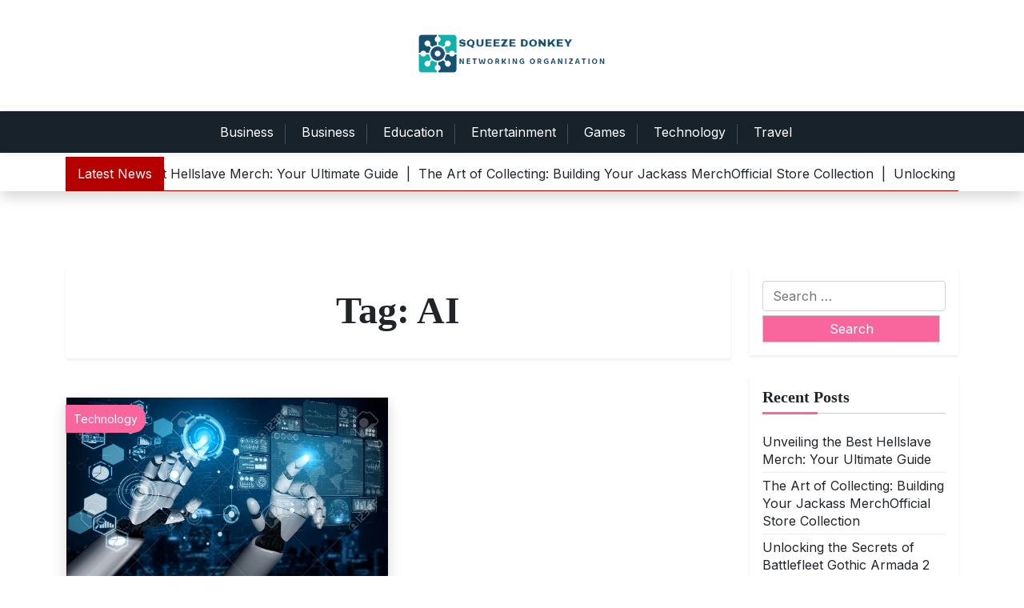

--- FILE ---
content_type: text/html; charset=UTF-8
request_url: https://squeezedonkey.com/tag/ai/
body_size: 7015
content:
<!doctype html>
<html lang="en-US">
<head>
	<meta charset="UTF-8">
	<meta name="viewport" content="width=device-width, initial-scale=1">
	<link rel="profile" href="https://gmpg.org/xfn/11">

	<title>AI &#8211; Squeeze Donkey</title>
<meta name='robots' content='max-image-preview:large' />
<link rel='dns-prefetch' href='//fonts.googleapis.com' />
<link rel="alternate" type="application/rss+xml" title="Squeeze Donkey &raquo; Feed" href="https://squeezedonkey.com/feed/" />
<link rel="alternate" type="application/rss+xml" title="Squeeze Donkey &raquo; Comments Feed" href="https://squeezedonkey.com/comments/feed/" />
<link rel="alternate" type="application/rss+xml" title="Squeeze Donkey &raquo; AI Tag Feed" href="https://squeezedonkey.com/tag/ai/feed/" />
<style id='wp-img-auto-sizes-contain-inline-css'>
img:is([sizes=auto i],[sizes^="auto," i]){contain-intrinsic-size:3000px 1500px}
/*# sourceURL=wp-img-auto-sizes-contain-inline-css */
</style>

<style id='wp-emoji-styles-inline-css'>

	img.wp-smiley, img.emoji {
		display: inline !important;
		border: none !important;
		box-shadow: none !important;
		height: 1em !important;
		width: 1em !important;
		margin: 0 0.07em !important;
		vertical-align: -0.1em !important;
		background: none !important;
		padding: 0 !important;
	}
/*# sourceURL=wp-emoji-styles-inline-css */
</style>
<link rel='stylesheet' id='wp-block-library-css' href='https://squeezedonkey.com/wp-includes/css/dist/block-library/style.min.css?ver=6.9' media='all' />
<style id='global-styles-inline-css'>
:root{--wp--preset--aspect-ratio--square: 1;--wp--preset--aspect-ratio--4-3: 4/3;--wp--preset--aspect-ratio--3-4: 3/4;--wp--preset--aspect-ratio--3-2: 3/2;--wp--preset--aspect-ratio--2-3: 2/3;--wp--preset--aspect-ratio--16-9: 16/9;--wp--preset--aspect-ratio--9-16: 9/16;--wp--preset--color--black: #000000;--wp--preset--color--cyan-bluish-gray: #abb8c3;--wp--preset--color--white: #ffffff;--wp--preset--color--pale-pink: #f78da7;--wp--preset--color--vivid-red: #cf2e2e;--wp--preset--color--luminous-vivid-orange: #ff6900;--wp--preset--color--luminous-vivid-amber: #fcb900;--wp--preset--color--light-green-cyan: #7bdcb5;--wp--preset--color--vivid-green-cyan: #00d084;--wp--preset--color--pale-cyan-blue: #8ed1fc;--wp--preset--color--vivid-cyan-blue: #0693e3;--wp--preset--color--vivid-purple: #9b51e0;--wp--preset--gradient--vivid-cyan-blue-to-vivid-purple: linear-gradient(135deg,rgb(6,147,227) 0%,rgb(155,81,224) 100%);--wp--preset--gradient--light-green-cyan-to-vivid-green-cyan: linear-gradient(135deg,rgb(122,220,180) 0%,rgb(0,208,130) 100%);--wp--preset--gradient--luminous-vivid-amber-to-luminous-vivid-orange: linear-gradient(135deg,rgb(252,185,0) 0%,rgb(255,105,0) 100%);--wp--preset--gradient--luminous-vivid-orange-to-vivid-red: linear-gradient(135deg,rgb(255,105,0) 0%,rgb(207,46,46) 100%);--wp--preset--gradient--very-light-gray-to-cyan-bluish-gray: linear-gradient(135deg,rgb(238,238,238) 0%,rgb(169,184,195) 100%);--wp--preset--gradient--cool-to-warm-spectrum: linear-gradient(135deg,rgb(74,234,220) 0%,rgb(151,120,209) 20%,rgb(207,42,186) 40%,rgb(238,44,130) 60%,rgb(251,105,98) 80%,rgb(254,248,76) 100%);--wp--preset--gradient--blush-light-purple: linear-gradient(135deg,rgb(255,206,236) 0%,rgb(152,150,240) 100%);--wp--preset--gradient--blush-bordeaux: linear-gradient(135deg,rgb(254,205,165) 0%,rgb(254,45,45) 50%,rgb(107,0,62) 100%);--wp--preset--gradient--luminous-dusk: linear-gradient(135deg,rgb(255,203,112) 0%,rgb(199,81,192) 50%,rgb(65,88,208) 100%);--wp--preset--gradient--pale-ocean: linear-gradient(135deg,rgb(255,245,203) 0%,rgb(182,227,212) 50%,rgb(51,167,181) 100%);--wp--preset--gradient--electric-grass: linear-gradient(135deg,rgb(202,248,128) 0%,rgb(113,206,126) 100%);--wp--preset--gradient--midnight: linear-gradient(135deg,rgb(2,3,129) 0%,rgb(40,116,252) 100%);--wp--preset--font-size--small: 13px;--wp--preset--font-size--medium: 20px;--wp--preset--font-size--large: 36px;--wp--preset--font-size--x-large: 42px;--wp--preset--spacing--20: 0.44rem;--wp--preset--spacing--30: 0.67rem;--wp--preset--spacing--40: 1rem;--wp--preset--spacing--50: 1.5rem;--wp--preset--spacing--60: 2.25rem;--wp--preset--spacing--70: 3.38rem;--wp--preset--spacing--80: 5.06rem;--wp--preset--shadow--natural: 6px 6px 9px rgba(0, 0, 0, 0.2);--wp--preset--shadow--deep: 12px 12px 50px rgba(0, 0, 0, 0.4);--wp--preset--shadow--sharp: 6px 6px 0px rgba(0, 0, 0, 0.2);--wp--preset--shadow--outlined: 6px 6px 0px -3px rgb(255, 255, 255), 6px 6px rgb(0, 0, 0);--wp--preset--shadow--crisp: 6px 6px 0px rgb(0, 0, 0);}:where(.is-layout-flex){gap: 0.5em;}:where(.is-layout-grid){gap: 0.5em;}body .is-layout-flex{display: flex;}.is-layout-flex{flex-wrap: wrap;align-items: center;}.is-layout-flex > :is(*, div){margin: 0;}body .is-layout-grid{display: grid;}.is-layout-grid > :is(*, div){margin: 0;}:where(.wp-block-columns.is-layout-flex){gap: 2em;}:where(.wp-block-columns.is-layout-grid){gap: 2em;}:where(.wp-block-post-template.is-layout-flex){gap: 1.25em;}:where(.wp-block-post-template.is-layout-grid){gap: 1.25em;}.has-black-color{color: var(--wp--preset--color--black) !important;}.has-cyan-bluish-gray-color{color: var(--wp--preset--color--cyan-bluish-gray) !important;}.has-white-color{color: var(--wp--preset--color--white) !important;}.has-pale-pink-color{color: var(--wp--preset--color--pale-pink) !important;}.has-vivid-red-color{color: var(--wp--preset--color--vivid-red) !important;}.has-luminous-vivid-orange-color{color: var(--wp--preset--color--luminous-vivid-orange) !important;}.has-luminous-vivid-amber-color{color: var(--wp--preset--color--luminous-vivid-amber) !important;}.has-light-green-cyan-color{color: var(--wp--preset--color--light-green-cyan) !important;}.has-vivid-green-cyan-color{color: var(--wp--preset--color--vivid-green-cyan) !important;}.has-pale-cyan-blue-color{color: var(--wp--preset--color--pale-cyan-blue) !important;}.has-vivid-cyan-blue-color{color: var(--wp--preset--color--vivid-cyan-blue) !important;}.has-vivid-purple-color{color: var(--wp--preset--color--vivid-purple) !important;}.has-black-background-color{background-color: var(--wp--preset--color--black) !important;}.has-cyan-bluish-gray-background-color{background-color: var(--wp--preset--color--cyan-bluish-gray) !important;}.has-white-background-color{background-color: var(--wp--preset--color--white) !important;}.has-pale-pink-background-color{background-color: var(--wp--preset--color--pale-pink) !important;}.has-vivid-red-background-color{background-color: var(--wp--preset--color--vivid-red) !important;}.has-luminous-vivid-orange-background-color{background-color: var(--wp--preset--color--luminous-vivid-orange) !important;}.has-luminous-vivid-amber-background-color{background-color: var(--wp--preset--color--luminous-vivid-amber) !important;}.has-light-green-cyan-background-color{background-color: var(--wp--preset--color--light-green-cyan) !important;}.has-vivid-green-cyan-background-color{background-color: var(--wp--preset--color--vivid-green-cyan) !important;}.has-pale-cyan-blue-background-color{background-color: var(--wp--preset--color--pale-cyan-blue) !important;}.has-vivid-cyan-blue-background-color{background-color: var(--wp--preset--color--vivid-cyan-blue) !important;}.has-vivid-purple-background-color{background-color: var(--wp--preset--color--vivid-purple) !important;}.has-black-border-color{border-color: var(--wp--preset--color--black) !important;}.has-cyan-bluish-gray-border-color{border-color: var(--wp--preset--color--cyan-bluish-gray) !important;}.has-white-border-color{border-color: var(--wp--preset--color--white) !important;}.has-pale-pink-border-color{border-color: var(--wp--preset--color--pale-pink) !important;}.has-vivid-red-border-color{border-color: var(--wp--preset--color--vivid-red) !important;}.has-luminous-vivid-orange-border-color{border-color: var(--wp--preset--color--luminous-vivid-orange) !important;}.has-luminous-vivid-amber-border-color{border-color: var(--wp--preset--color--luminous-vivid-amber) !important;}.has-light-green-cyan-border-color{border-color: var(--wp--preset--color--light-green-cyan) !important;}.has-vivid-green-cyan-border-color{border-color: var(--wp--preset--color--vivid-green-cyan) !important;}.has-pale-cyan-blue-border-color{border-color: var(--wp--preset--color--pale-cyan-blue) !important;}.has-vivid-cyan-blue-border-color{border-color: var(--wp--preset--color--vivid-cyan-blue) !important;}.has-vivid-purple-border-color{border-color: var(--wp--preset--color--vivid-purple) !important;}.has-vivid-cyan-blue-to-vivid-purple-gradient-background{background: var(--wp--preset--gradient--vivid-cyan-blue-to-vivid-purple) !important;}.has-light-green-cyan-to-vivid-green-cyan-gradient-background{background: var(--wp--preset--gradient--light-green-cyan-to-vivid-green-cyan) !important;}.has-luminous-vivid-amber-to-luminous-vivid-orange-gradient-background{background: var(--wp--preset--gradient--luminous-vivid-amber-to-luminous-vivid-orange) !important;}.has-luminous-vivid-orange-to-vivid-red-gradient-background{background: var(--wp--preset--gradient--luminous-vivid-orange-to-vivid-red) !important;}.has-very-light-gray-to-cyan-bluish-gray-gradient-background{background: var(--wp--preset--gradient--very-light-gray-to-cyan-bluish-gray) !important;}.has-cool-to-warm-spectrum-gradient-background{background: var(--wp--preset--gradient--cool-to-warm-spectrum) !important;}.has-blush-light-purple-gradient-background{background: var(--wp--preset--gradient--blush-light-purple) !important;}.has-blush-bordeaux-gradient-background{background: var(--wp--preset--gradient--blush-bordeaux) !important;}.has-luminous-dusk-gradient-background{background: var(--wp--preset--gradient--luminous-dusk) !important;}.has-pale-ocean-gradient-background{background: var(--wp--preset--gradient--pale-ocean) !important;}.has-electric-grass-gradient-background{background: var(--wp--preset--gradient--electric-grass) !important;}.has-midnight-gradient-background{background: var(--wp--preset--gradient--midnight) !important;}.has-small-font-size{font-size: var(--wp--preset--font-size--small) !important;}.has-medium-font-size{font-size: var(--wp--preset--font-size--medium) !important;}.has-large-font-size{font-size: var(--wp--preset--font-size--large) !important;}.has-x-large-font-size{font-size: var(--wp--preset--font-size--x-large) !important;}
/*# sourceURL=global-styles-inline-css */
</style>

<style id='classic-theme-styles-inline-css'>
/*! This file is auto-generated */
.wp-block-button__link{color:#fff;background-color:#32373c;border-radius:9999px;box-shadow:none;text-decoration:none;padding:calc(.667em + 2px) calc(1.333em + 2px);font-size:1.125em}.wp-block-file__button{background:#32373c;color:#fff;text-decoration:none}
/*# sourceURL=/wp-includes/css/classic-themes.min.css */
</style>
<link rel='stylesheet' id='newsbox-plus-admin-google-font-css' href='https://fonts.googleapis.com/css2?family=Inter%3Aital%2Cwght%400%2C400%3B0%2C700%3B1%2C400%3B1%2C700&#038;display=swap' media='all' />
<link rel='stylesheet' id='wpps-fonts-css' href='https://squeezedonkey.com/wp-content/plugins/wp-edit-password-protected/assets/css/wpps-fonts.css?ver=1.3.6' media='all' />
<link rel='stylesheet' id='wppps-style-css' href='https://squeezedonkey.com/wp-content/plugins/wp-edit-password-protected/assets/css/wppps-style.css?ver=1.3.6' media='all' />
<link rel='stylesheet' id='newsbox-plus-google-font-css' href='https://fonts.googleapis.com/css2?family=Inter%3Aital%2Cwght%400%2C400%3B0%2C700%3B1%2C400%3B1%2C700&#038;display=swap' media='all' />
<link rel='stylesheet' id='bootstrap-css' href='https://squeezedonkey.com/wp-content/themes/newsbox-plus/assets/css/bootstrap.css?ver=5.0.1' media='all' />
<link rel='stylesheet' id='slicknav-css' href='https://squeezedonkey.com/wp-content/themes/newsbox-plus/assets/css/slicknav.css?ver=1.0.10' media='all' />
<link rel='stylesheet' id='fontawesome-css' href='https://squeezedonkey.com/wp-content/themes/newsbox-plus/assets/css/all.css?ver=5.15.3' media='all' />
<link rel='stylesheet' id='newsbox-plus-default-style-css' href='https://squeezedonkey.com/wp-content/themes/newsbox-plus/assets/css/default-style.css?ver=1.1.0' media='all' />
<link rel='stylesheet' id='newsbox-plus-main-style-css' href='https://squeezedonkey.com/wp-content/themes/newsbox-plus/assets/css/main.css?ver=1.1.0' media='all' />
<link rel='stylesheet' id='newsbox-plus-style-css' href='https://squeezedonkey.com/wp-content/themes/newsbox-plus/style.css?ver=1.1.0' media='all' />
<link rel='stylesheet' id='newsbox-plus-responsive-style-css' href='https://squeezedonkey.com/wp-content/themes/newsbox-plus/assets/css/responsive.css?ver=1.1.0' media='all' />
<script src="https://squeezedonkey.com/wp-includes/js/jquery/jquery.min.js?ver=3.7.1" id="jquery-core-js"></script>
<script src="https://squeezedonkey.com/wp-includes/js/jquery/jquery-migrate.min.js?ver=3.4.1" id="jquery-migrate-js"></script>
<link rel="https://api.w.org/" href="https://squeezedonkey.com/wp-json/" /><link rel="alternate" title="JSON" type="application/json" href="https://squeezedonkey.com/wp-json/wp/v2/tags/142" /><link rel="EditURI" type="application/rsd+xml" title="RSD" href="https://squeezedonkey.com/xmlrpc.php?rsd" />
<meta name="generator" content="WordPress 6.9" />
<link rel="icon" href="https://squeezedonkey.com/wp-content/uploads/2023/05/cropped-Screenshot_21-removebg-preview-32x32.png" sizes="32x32" />
<link rel="icon" href="https://squeezedonkey.com/wp-content/uploads/2023/05/cropped-Screenshot_21-removebg-preview-192x192.png" sizes="192x192" />
<link rel="apple-touch-icon" href="https://squeezedonkey.com/wp-content/uploads/2023/05/cropped-Screenshot_21-removebg-preview-180x180.png" />
<meta name="msapplication-TileImage" content="https://squeezedonkey.com/wp-content/uploads/2023/05/cropped-Screenshot_21-removebg-preview-270x270.png" />
		<style id="wp-custom-css">
			.site-footer{display:none}		</style>
		<style id="kirki-inline-styles"></style></head>

<body class="archive tag tag-ai tag-142 wp-custom-logo wp-embed-responsive wp-theme-newsbox-plus hfeed">
<div id="page" class="site">
	<a class="skip-link screen-reader-text" href="#primary">Skip to content</a>
	<header id="masthead" class="site-header ">
						
	<div class="newsbox-plus-logo-section">
		<div class="container">
				<div class="head-logo-sec">
											<div class="site-branding brand-logo">
							<a href="https://squeezedonkey.com/" class="custom-logo-link" rel="home"><img width="388" height="112" src="https://squeezedonkey.com/wp-content/uploads/2023/05/Screenshot_21-removebg-preview.png" class="custom-logo" alt="Squeeze Donkey" decoding="async" srcset="https://squeezedonkey.com/wp-content/uploads/2023/05/Screenshot_21-removebg-preview.png 388w, https://squeezedonkey.com/wp-content/uploads/2023/05/Screenshot_21-removebg-preview-300x87.png 300w" sizes="(max-width: 388px) 100vw, 388px" /></a>						</div>
														</div>
		</div>
	</div>

			<div class="menu-bar text-center">
				<div class="container">
					<div class="newsbox-plus-container menu-inner">
						<nav id="site-navigation" class="main-navigation">
							<div class="menu-primary-container"><ul id="newsbox-plus-menu" class="newsbox-plus-menu"><li id="menu-item-15" class="menu-item menu-item-type-taxonomy menu-item-object-category menu-item-15"><a href="https://squeezedonkey.com/category/business/">Business</a></li>
<li id="menu-item-28" class="menu-item menu-item-type-taxonomy menu-item-object-category menu-item-28"><a href="https://squeezedonkey.com/category/business/">Business</a></li>
<li id="menu-item-29" class="menu-item menu-item-type-taxonomy menu-item-object-category menu-item-29"><a href="https://squeezedonkey.com/category/education/">Education</a></li>
<li id="menu-item-30" class="menu-item menu-item-type-taxonomy menu-item-object-category menu-item-30"><a href="https://squeezedonkey.com/category/entertainment/">Entertainment</a></li>
<li id="menu-item-31" class="menu-item menu-item-type-taxonomy menu-item-object-category menu-item-31"><a href="https://squeezedonkey.com/category/games/">Games</a></li>
<li id="menu-item-32" class="menu-item menu-item-type-taxonomy menu-item-object-category menu-item-32"><a href="https://squeezedonkey.com/category/technology/">Technology</a></li>
<li id="menu-item-33" class="menu-item menu-item-type-taxonomy menu-item-object-category menu-item-33"><a href="https://squeezedonkey.com/category/travel/">Travel</a></li>
</ul></div>						</nav><!-- #site-navigation -->	
					</div>
				</div>
			</div>

	<div class="header-bottom latest-news-bar shadow">
			<div class="container">
				<div class="nbarmain">
						<div class="news-latest"> 
							Latest News						</div>	
						<div class="news-update ticker news-noload"> 
														<div> Unveiling the Best Hellslave Merch: Your Ultimate Guide&nbsp; | &nbsp;</div>
														<div> The Art of Collecting: Building Your Jackass MerchOfficial Store Collection&nbsp; | &nbsp;</div>
														<div> Unlocking the Secrets of Battlefleet Gothic Armada 2 Official Stores: What to Expect&nbsp; | &nbsp;</div>
														<div> Discover the Story Behind Ole 60 Official Shop&#8217;s Iconic Merchandise&nbsp; | &nbsp;</div>
														<div> Immerse Yourself in Tim Curry&#8217;s World: Must-Have Official Merchandise&nbsp; | &nbsp;</div>
													</div>	
				</div>
			</div>
	</div>

		
	</header><!-- #masthead -->

<div class="container mt-5 mb-5 pt-5 pb-5">
			<div class="row">
							<div class="col-lg-9">
					<main id="primary" class="site-main">

		
			<header class="page-header archive-header shadow-sm p-4 mb-5 text-center">
				<h1 class="page-title">Tag: <span>AI</span></h1>			</header><!-- .page-header -->
			
						<div class="row" data-masonry='{"percentPosition": true }'>
	
			<div class="col-lg-6 grid-item">
	<article id="post-446" class="post-446 post type-post status-publish format-standard has-post-thumbnail hentry category-technology tag-ai">
		<div class="newsboxg-item shadow pb-3 mb-5">
						<div class='nboxp-grimg'>
			
			<a class="post-thumbnail mb-4" href="https://squeezedonkey.com/embracing-the-future-sora-ais-evolutionary-journey/" aria-hidden="true" tabindex="-1">
				<img width="1300" height="731" src="https://squeezedonkey.com/wp-content/uploads/2024/02/A-15.jpg" class="attachment-post-thumbnail size-post-thumbnail wp-post-image" alt="Embracing the Future Sora AI&#8217;s Evolutionary Journey" decoding="async" fetchpriority="high" srcset="https://squeezedonkey.com/wp-content/uploads/2024/02/A-15.jpg 1300w, https://squeezedonkey.com/wp-content/uploads/2024/02/A-15-300x169.jpg 300w, https://squeezedonkey.com/wp-content/uploads/2024/02/A-15-1024x576.jpg 1024w, https://squeezedonkey.com/wp-content/uploads/2024/02/A-15-768x432.jpg 768w" sizes="(max-width: 1300px) 100vw, 1300px" />			</a>

								<a class="nbox-grid-cat" href="https://squeezedonkey.com/category/technology/">Technology</a>
						</div>
						<div class="newsbox-plus-grid-text p-3">
				<div class="grid-head">
					<h3 class="entry-title"><a href="https://squeezedonkey.com/embracing-the-future-sora-ais-evolutionary-journey/" rel="bookmark">Embracing the Future Sora AI&#8217;s Evolutionary Journey</a></h3>				</div>
				<p>The future is here, and it is rapidly evolving. With advancements in technology happening at an unprecedented rate, it&#8217;s becoming</p>
				<a class="xshop-readmore" href="https://squeezedonkey.com/embracing-the-future-sora-ais-evolutionary-journey/">
					Read More  <i class="fas fa-long-arrow-alt-right"></i>
				</a>
						
			</div>
		</div>
	</article><!-- #post-446 -->
</div>
			</div>
						
			
				</main><!-- #main -->
				</div>
								<div class="col-lg-3">
					
<aside id="secondary" class="widget-area">
	<section id="search-2" class="widget shadow-sm mb-4 p-3 widget_search"><form role="search" method="get" class="search-form" action="https://squeezedonkey.com/">
				<label>
					<span class="screen-reader-text">Search for:</span>
					<input type="search" class="search-field" placeholder="Search &hellip;" value="" name="s" />
				</label>
				<input type="submit" class="search-submit" value="Search" />
			</form></section>
		<section id="recent-posts-2" class="widget shadow-sm mb-4 p-3 widget_recent_entries">
		<h2 class="widget-title">Recent Posts</h2>
		<ul>
											<li>
					<a href="https://squeezedonkey.com/unveiling-the-best-hellslave-merch-your-ultimate-guide/">Unveiling the Best Hellslave Merch: Your Ultimate Guide</a>
									</li>
											<li>
					<a href="https://squeezedonkey.com/the-art-of-collecting-building-your-jackass-merchofficial-store-collection/">The Art of Collecting: Building Your Jackass MerchOfficial Store Collection</a>
									</li>
											<li>
					<a href="https://squeezedonkey.com/unlocking-the-secrets-of-battlefleet-gothic-armada-2-official-stores-what-to-expect/">Unlocking the Secrets of Battlefleet Gothic Armada 2 Official Stores: What to Expect</a>
									</li>
											<li>
					<a href="https://squeezedonkey.com/discover-the-story-behind-ole-60-official-shops-iconic-merchandise/">Discover the Story Behind Ole 60 Official Shop&#8217;s Iconic Merchandise</a>
									</li>
											<li>
					<a href="https://squeezedonkey.com/immerse-yourself-in-tim-currys-world-must-have-official-merchandise/">Immerse Yourself in Tim Curry&#8217;s World: Must-Have Official Merchandise</a>
									</li>
					</ul>

		</section><section id="nav_menu-2" class="widget shadow-sm mb-4 p-3 widget_nav_menu"><h2 class="widget-title">Categories</h2><div class="menu-primary-container"><ul id="menu-primary" class="menu"><li class="menu-item menu-item-type-taxonomy menu-item-object-category menu-item-15"><a href="https://squeezedonkey.com/category/business/">Business</a></li>
<li class="menu-item menu-item-type-taxonomy menu-item-object-category menu-item-28"><a href="https://squeezedonkey.com/category/business/">Business</a></li>
<li class="menu-item menu-item-type-taxonomy menu-item-object-category menu-item-29"><a href="https://squeezedonkey.com/category/education/">Education</a></li>
<li class="menu-item menu-item-type-taxonomy menu-item-object-category menu-item-30"><a href="https://squeezedonkey.com/category/entertainment/">Entertainment</a></li>
<li class="menu-item menu-item-type-taxonomy menu-item-object-category menu-item-31"><a href="https://squeezedonkey.com/category/games/">Games</a></li>
<li class="menu-item menu-item-type-taxonomy menu-item-object-category menu-item-32"><a href="https://squeezedonkey.com/category/technology/">Technology</a></li>
<li class="menu-item menu-item-type-taxonomy menu-item-object-category menu-item-33"><a href="https://squeezedonkey.com/category/travel/">Travel</a></li>
</ul></div></section></aside><!-- #secondary -->
				</div>
							</div>
		</div>


<footer id="colophon" class="site-footer pt-3 pb-3">
	<div class="container">
		<div class="site-info text-center">
			<a href="https://wordpress.org/">
				Proudly powered by WordPress			</a>
			<span class="sep"> | </span>
			<a href="https://wpthemespace.com/product/newsbox-plus/">NewsBox Plus Theme</a> by Noor Alam.
		</div><!-- .site-info -->
	</div><!-- .container -->
</footer><!-- #colophon -->
</div><!-- #page -->

<script type="speculationrules">
{"prefetch":[{"source":"document","where":{"and":[{"href_matches":"/*"},{"not":{"href_matches":["/wp-*.php","/wp-admin/*","/wp-content/uploads/*","/wp-content/*","/wp-content/plugins/*","/wp-content/themes/newsbox-plus/*","/*\\?(.+)"]}},{"not":{"selector_matches":"a[rel~=\"nofollow\"]"}},{"not":{"selector_matches":".no-prefetch, .no-prefetch a"}}]},"eagerness":"conservative"}]}
</script>
<script src="https://squeezedonkey.com/wp-includes/js/imagesloaded.min.js?ver=5.0.0" id="imagesloaded-js"></script>
<script src="https://squeezedonkey.com/wp-includes/js/masonry.min.js?ver=4.2.2" id="masonry-js"></script>
<script src="https://squeezedonkey.com/wp-content/themes/newsbox-plus/assets/js/navigation.js?ver=1.1.0" id="newsbox-plus-navigation-js"></script>
<script src="https://squeezedonkey.com/wp-content/themes/newsbox-plus/assets/js/ticker.js?ver=1.2.1" id="jquery.ticker-js"></script>
<script src="https://squeezedonkey.com/wp-content/themes/newsbox-plus/assets/js/jquery.slicknav.js?ver=1.0.10" id="slicknav-js"></script>
<script src="https://squeezedonkey.com/wp-content/themes/newsbox-plus/assets/js/scripts.js?ver=1.1.0" id="newsbox-plus-scripts-js"></script>
<script id="wp-emoji-settings" type="application/json">
{"baseUrl":"https://s.w.org/images/core/emoji/17.0.2/72x72/","ext":".png","svgUrl":"https://s.w.org/images/core/emoji/17.0.2/svg/","svgExt":".svg","source":{"concatemoji":"https://squeezedonkey.com/wp-includes/js/wp-emoji-release.min.js?ver=6.9"}}
</script>
<script type="module">
/*! This file is auto-generated */
const a=JSON.parse(document.getElementById("wp-emoji-settings").textContent),o=(window._wpemojiSettings=a,"wpEmojiSettingsSupports"),s=["flag","emoji"];function i(e){try{var t={supportTests:e,timestamp:(new Date).valueOf()};sessionStorage.setItem(o,JSON.stringify(t))}catch(e){}}function c(e,t,n){e.clearRect(0,0,e.canvas.width,e.canvas.height),e.fillText(t,0,0);t=new Uint32Array(e.getImageData(0,0,e.canvas.width,e.canvas.height).data);e.clearRect(0,0,e.canvas.width,e.canvas.height),e.fillText(n,0,0);const a=new Uint32Array(e.getImageData(0,0,e.canvas.width,e.canvas.height).data);return t.every((e,t)=>e===a[t])}function p(e,t){e.clearRect(0,0,e.canvas.width,e.canvas.height),e.fillText(t,0,0);var n=e.getImageData(16,16,1,1);for(let e=0;e<n.data.length;e++)if(0!==n.data[e])return!1;return!0}function u(e,t,n,a){switch(t){case"flag":return n(e,"\ud83c\udff3\ufe0f\u200d\u26a7\ufe0f","\ud83c\udff3\ufe0f\u200b\u26a7\ufe0f")?!1:!n(e,"\ud83c\udde8\ud83c\uddf6","\ud83c\udde8\u200b\ud83c\uddf6")&&!n(e,"\ud83c\udff4\udb40\udc67\udb40\udc62\udb40\udc65\udb40\udc6e\udb40\udc67\udb40\udc7f","\ud83c\udff4\u200b\udb40\udc67\u200b\udb40\udc62\u200b\udb40\udc65\u200b\udb40\udc6e\u200b\udb40\udc67\u200b\udb40\udc7f");case"emoji":return!a(e,"\ud83e\u1fac8")}return!1}function f(e,t,n,a){let r;const o=(r="undefined"!=typeof WorkerGlobalScope&&self instanceof WorkerGlobalScope?new OffscreenCanvas(300,150):document.createElement("canvas")).getContext("2d",{willReadFrequently:!0}),s=(o.textBaseline="top",o.font="600 32px Arial",{});return e.forEach(e=>{s[e]=t(o,e,n,a)}),s}function r(e){var t=document.createElement("script");t.src=e,t.defer=!0,document.head.appendChild(t)}a.supports={everything:!0,everythingExceptFlag:!0},new Promise(t=>{let n=function(){try{var e=JSON.parse(sessionStorage.getItem(o));if("object"==typeof e&&"number"==typeof e.timestamp&&(new Date).valueOf()<e.timestamp+604800&&"object"==typeof e.supportTests)return e.supportTests}catch(e){}return null}();if(!n){if("undefined"!=typeof Worker&&"undefined"!=typeof OffscreenCanvas&&"undefined"!=typeof URL&&URL.createObjectURL&&"undefined"!=typeof Blob)try{var e="postMessage("+f.toString()+"("+[JSON.stringify(s),u.toString(),c.toString(),p.toString()].join(",")+"));",a=new Blob([e],{type:"text/javascript"});const r=new Worker(URL.createObjectURL(a),{name:"wpTestEmojiSupports"});return void(r.onmessage=e=>{i(n=e.data),r.terminate(),t(n)})}catch(e){}i(n=f(s,u,c,p))}t(n)}).then(e=>{for(const n in e)a.supports[n]=e[n],a.supports.everything=a.supports.everything&&a.supports[n],"flag"!==n&&(a.supports.everythingExceptFlag=a.supports.everythingExceptFlag&&a.supports[n]);var t;a.supports.everythingExceptFlag=a.supports.everythingExceptFlag&&!a.supports.flag,a.supports.everything||((t=a.source||{}).concatemoji?r(t.concatemoji):t.wpemoji&&t.twemoji&&(r(t.twemoji),r(t.wpemoji)))});
//# sourceURL=https://squeezedonkey.com/wp-includes/js/wp-emoji-loader.min.js
</script>

<script defer src="https://static.cloudflareinsights.com/beacon.min.js/vcd15cbe7772f49c399c6a5babf22c1241717689176015" integrity="sha512-ZpsOmlRQV6y907TI0dKBHq9Md29nnaEIPlkf84rnaERnq6zvWvPUqr2ft8M1aS28oN72PdrCzSjY4U6VaAw1EQ==" data-cf-beacon='{"version":"2024.11.0","token":"c3f311923afc498dac4563002db24403","r":1,"server_timing":{"name":{"cfCacheStatus":true,"cfEdge":true,"cfExtPri":true,"cfL4":true,"cfOrigin":true,"cfSpeedBrain":true},"location_startswith":null}}' crossorigin="anonymous"></script>
</body>

</html>

<!-- Page cached by LiteSpeed Cache 7.7 on 2026-01-21 05:52:47 -->